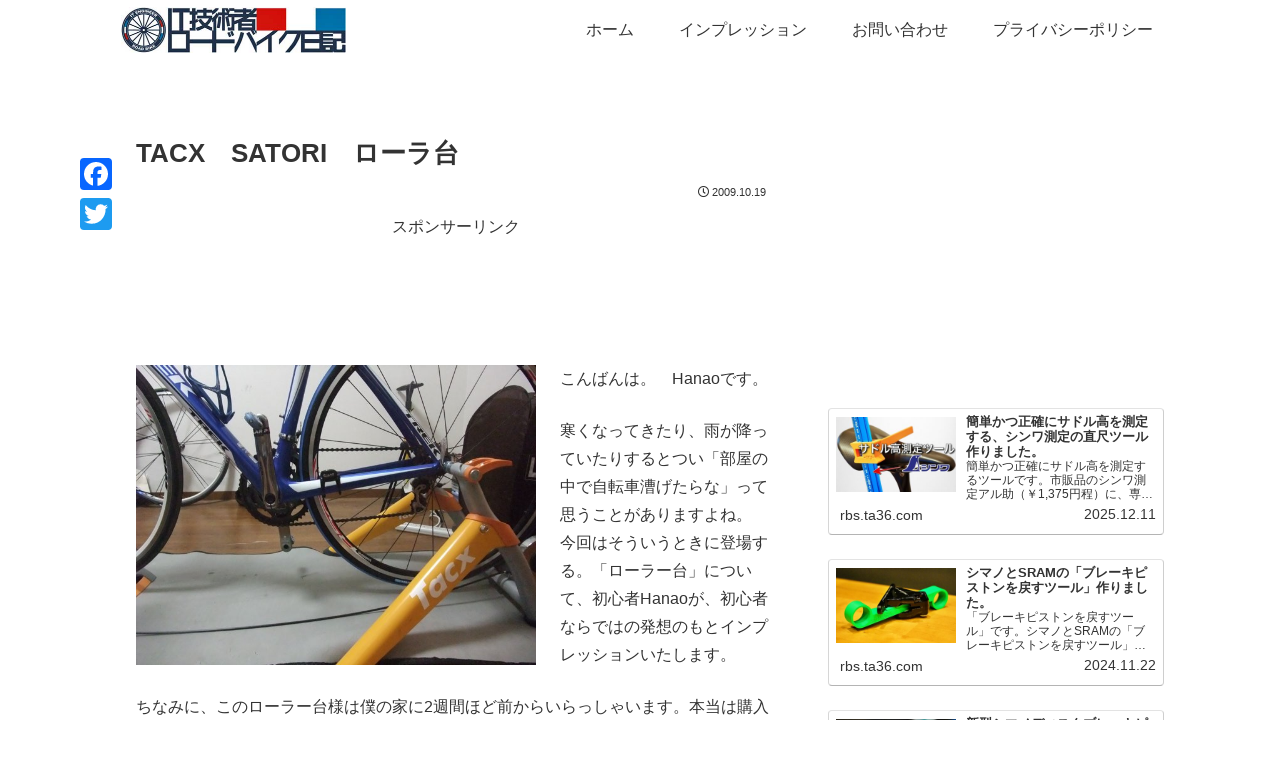

--- FILE ---
content_type: text/html; charset=utf-8
request_url: https://www.google.com/recaptcha/api2/aframe
body_size: 268
content:
<!DOCTYPE HTML><html><head><meta http-equiv="content-type" content="text/html; charset=UTF-8"></head><body><script nonce="baxoz_TL2LX32X0nG4lKcQ">/** Anti-fraud and anti-abuse applications only. See google.com/recaptcha */ try{var clients={'sodar':'https://pagead2.googlesyndication.com/pagead/sodar?'};window.addEventListener("message",function(a){try{if(a.source===window.parent){var b=JSON.parse(a.data);var c=clients[b['id']];if(c){var d=document.createElement('img');d.src=c+b['params']+'&rc='+(localStorage.getItem("rc::a")?sessionStorage.getItem("rc::b"):"");window.document.body.appendChild(d);sessionStorage.setItem("rc::e",parseInt(sessionStorage.getItem("rc::e")||0)+1);localStorage.setItem("rc::h",'1769250118335');}}}catch(b){}});window.parent.postMessage("_grecaptcha_ready", "*");}catch(b){}</script></body></html>